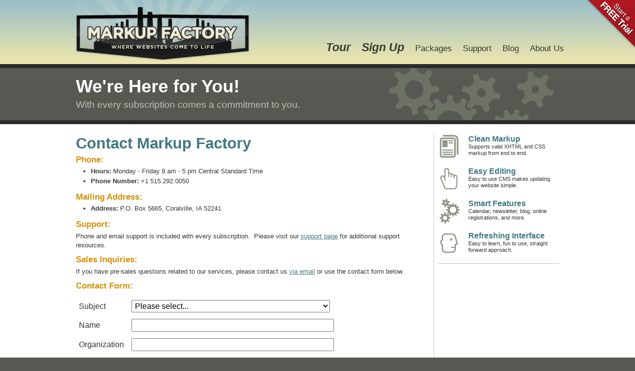

--- FILE ---
content_type: text/html; charset=UTF-8
request_url: http://markupfactory.com/contact
body_size: 2636
content:
<!DOCTYPE html PUBLIC "-//W3C//DTD XHTML 1.0 Strict//EN" "http://www.w3.org/TR/xhtml1/DTD/xhtml1-strict.dtd">
<html xmlns="http://www.w3.org/1999/xhtml" xml:lang="en" lang="en">
<head>
	<link rel="stylesheet" type="text/css" href="/assets/www/reset-fonts-grids.css" />
	<link rel="stylesheet" type="text/css" href="/assets/www/style.css" />
	
	<link rel="stylesheet" type="text/css" href="/assets/www/contact-form.css" />
        <link rel="stylesheet" type="text/css" media="all" href="/assets/www/tree/tree.css" />
	<title>Markup Factory | Contact</title>
	<meta http-equiv="content-type" content="text/html; charset=UTF-8" />
	
</head>
<body id="com-markupfactory-tour" class="template2">
<div style="position:absolute;top:0;right:0;"><a href="/free-trial"><img src="/assets/www/freetrial.png" alt="Free Trial" /></a></div>

	<div id="hd">
		<div class="wrap">
			<a href="/" id="logo"><img src="/assets/www/logo.gif" alt="Markup Factory" /></a>
			<ul id="nav">
				<li id="tour"><a href="/tour"><em>Tour</em></a></li>
				<li id="signup"><a href="/free-trial"><em>Sign Up</em></a></li>
				<li id="packages"><a href="/packages">Packages</a></li>
				<li id="support"><a href="/support">Support</a></li>
				<li id="blog"><a href="/fff">Blog</a></li>
				<li id="about"><a href="/about">About Us</a></li>
			</ul>
	  </div>
	</div>
<div id="mid">
	<div class="wrap">
		<div class="main">
			<h1>We're Here for You!</h1>
			<h2>With every subscription comes a commitment to you.</h2>
		</div>
		<div class="sidebar"></div>
	</div>
</div>
	<div id="bd">
		<div class="wrap">
			<div class="main">
			<div class="content">
				<!DOCTYPE html>
<html>
<head>
</head>
<body>
<h1>Contact Markup Factory</h1>
<h3>Phone:</h3>
<ul>
<li><strong>Hours:</strong> Monday - Friday 8 am - 5 pm Central Standard Time</li>
<li><strong>Phone Number:</strong> +1 515.292.0050</li>
</ul>
<h3>Mailing Address:</h3>
<ul>
<li><strong>Address:</strong> P.O. Box 5665, Coralville, IA 52241</li>
</ul>
<h3>Support:</h3>
<p>Phone and email support is included with every subscription.&nbsp; Please visit our <a href="/support">support page</a> for additional support resources.</p>
<h3>Sales Inquiries:</h3>
<p>If you have pre-sales questions related to our services, please contact us <a href="mailto:info@markupfactory.com">via email</a> or use the contact form below.</p>
<h3 id="contact-form">Contact Form:</h3>
<form method="post" action="" class="MFForm " id="contactForm" >
<div class="formItem checkbox" style="display:none;">
<label for="MFSpamBlock" >check me if you're a robot</label>
<input type="checkbox" name="MFSpamBlock" id="MFSpamBlock" />
</div>
<fieldset>
<div class="formItem">
<label for="subject" >Subject </label>
<select name="subject" id="subject" >
<option selected="selected" value="">Please select...</option><option value="question">I have a general question</option><option value="partner">I am interested in becoming a Design Partner</option></select>
</div>
<div class="formItem">
<label for="name" >Name </label>
<input type="text" name="name" id="name" />
</div>
<div class="formItem">
<label for="organization" >Organization</label>
<input type="text" name="organization" id="organization" />
</div>
<div class="formItem">
<label for="phone" >Phone</label>
<input type="text" name="phone" id="phone" />
</div>
<div class="formItem">
<label for="email" >Email </label>
<input type="text" name="email" id="email" />
</div>
<div class="formItem">
<label for="website" >Website</label>
<input type="text" name="website" id="website" />
</div>
<div class="formItem">
<label for="notes" >Message</label>
<textarea name="notes" id="notes" rows="6" cols="40" ></textarea>
</div>
<div class="formItem button">
<button type="submit" name="button" id="button" class="contact" >Send Message</button>
</div>
</fieldset>
<div style="display:none"><input type="hidden" name="MFFormKey" id="MFFormKey" value="contact"/>
</div></form>

</body>
</html>
			</div>
			</div>
			<div class="sidebar">
				<dl id="features">
	<dt id="clean">Clean Markup</dt>
		<dd>Supports valid XHTML and CSS markup from end to end.</dd>
	<dt id="easy">Easy Editing</dt>
		<dd>Easy to use CMS makes updating your website simple.</dd>
	<dt id="smart">Smart Features</dt>
		<dd>Calendar, newsletter, blog, online registrations, and more.</dd>
	<dt id="refreshing">Refreshing Interface</dt>
		<dd class="last">Easy to learn, fun to use, straight forward approach.</dd>
</dl>

			</div>
		</div>
	</div>

	<div id="ft">
		<div class="wrap">
			<p>Copyright &copy; 2026 <a href="http://cramerdev.com" rel="external">Cramer Development</a> also offering <a href="http://cramerdev.com/web-design-iowa-city">Web Design in Iowa City</a>. All rights reserved.<span><a href="/policies/tos">Terms of Service</a><a href="/policies/privacy">Privacy Policy</a><a href="/faq">FAQ</a><a href="/contact">Contact Us</a></span></p>
		</div>
	</div>

<script type="text/javascript" src="http://ajax.googleapis.com/ajax/libs/prototype/1.6.0.3/prototype.js"></script>
<script type="text/javascript" src="/assets/www/control.modal.js"></script>
<script type="text/javascript" src="/assets/www/prettify/prettify.js"></script>
<script type="text/javascript" src="/assets/www/main.js"></script>
<!-- Google Analytics -->
<script type="text/javascript">
var gaJsHost = (("https:" == document.location.protocol) ? "https://ssl." : "http://www.");
document.write(unescape("%3Cscript src='" + gaJsHost + "google-analytics.com/ga.js' type='text/javascript'%3E%3C/script%3E"));
</script>
<script type="text/javascript">
var pageTracker = _gat._getTracker("UA-685637-3");
pageTracker._initData();
pageTracker._trackPageview();
</script>

</body>
</html>

--- FILE ---
content_type: text/css
request_url: http://markupfactory.com/assets/www/style.css
body_size: 5761
content:
@import url(/assets/www/blog.css);

body{background-color:#565951; color:#333;}
h1, h2, h3{font-family:'Helvetica Neue', Helvetica; padding-bottom:5px; line-height:1.2em;}
h3{color:#d69108; font-size:131%;  font-weight:bold;}
a, a:visited{text-decoration:none; color:#417880}
p, ul{padding-bottom:10px;}
p{line-height:1.4em;}
#bd h1.splash{font-size:170%;}
#bd h1.splash a{text-decoration:none;}
#bd h3.splash{font-size:120%;}
em { font-style: italic; }

/* These four divs primarily for visual design flexability/consistancy and could be refactored given different priorities. */
#hd{background:#f0e7ad url('/assets/www/bg-header.gif') repeat-x;}
#mid{background:#656A5E url('/assets/www/bg-primary.gif') repeat-x; border-top:8px solid #2b2b2b; border-bottom:8px solid #2b2b2b; color:#fff;}
#bd{background-color:#fff;}
#ft{background:#606559 url('/assets/www/bg-primary.gif') repeat-x; border-top:8px solid #2b2b2b; color:#fff;}

/* Sets the width site */
.wrap{width:975px; margin:0 auto; text-align:left;}

/* Body content, used in tour detail section and rest of site content */
.content{margin-right:20px;}
.content ul{margin-left:30px;}
.content ul li{list-style:disc; margin-bottom:5px;}
.content ol{margin-left:40px; margin-bottom:10px; margin-top:5px;}
.content ol li{list-style:decimal; margin-bottom:5px;}
.content img{border:0px; margin-bottom:-5px; padding:0px;}
.content a{text-decoration:underline;}
.content h4{color:#76a30c; font-weight:bold; font-size:100%; letter-spacing:2px; margin-top:5px; margin-bottom:5px;}
.content h5{color:#606559; font-weight:bold; font-size:100%; margin-top:2px; margin-bottom:2px;}
.content strong{font-weight:bold;}
.content h2.static {text-transform:uppercase; color:#76a30c; font-weight:bold; font-size:100%; letter-spacing:2px; margin-top:5px; margin-bottom:-5px;}

/* Two column design */
.main{width:74%; float:left;}
.sidebar{width:25%; float:right; margin:20px 0;}


/* Sets a visual divder between main content and sidebar */
#mid .main{border-right:1px solid #6a6e65; margin:10px 0;}
#bd .main{border-right:1px solid #c9c9c9; margin:20px 0;}

/* Alternate layout with sidebar on left */
.main.alt{width:74%; float:left;}
.sidebar.alt{width:25%; float:left; margin:20px 0;}
#bd .main.alt{border-right: none; border-left:1px solid #c9c9c9; margin:20px 0;}
.main.alt .content { margin-right: 0px; margin-left: 20px; }

/* Tree within main content */
.content ul.tree li { background: transparent; }
.content ul.tree li a:link, .content ul.tree li a:visited { color: #417880; }

/* Primary site navigation */
#nav{position:relative; display:inline; bottom:20px; left:110px;}
#nav li{display:inline;}
#nav li.on a{border:4px solid #8ba9af;}
#nav li a{color:#373a30; font-size:131%; text-decoration:none; padding:4px 5px; margin:4px;}
#nav li a:hover{border:4px solid #bcc3A6; margin:0;}
#nav li.on a:hover{margin:4px;}
#nav li a em{font-weight:bold; font-size:108%;}

#nav #tour, #nav #signup{font-size:123.1%;}

/* Portfolio image */
#sample{float:left; margin:0 10px -10px -15px;}

/* Used on images within content areas */
img.even{float:right; margin-left:20px;}
img.odd{float:left; margin-right:20px}

/* Primary H1/H2 for slogans */
#mid h1{font-weight:bold; font-size:280%;}
#mid h2{font-size:146.5%; color:#bec3b2; padding:10px 10px 20px;}
#bd h1{color:#417880; font-size:240%; font-weight:bold;}
#bd h2{color:#666; font-size:138.5%; padding-bottom:20px;}

/* Tour/Signup Buttons */
#btns{float:left;}
#btns li{float:left;}
* html #btns li{display:inline;}
#btns a{text-indent:-5000px; overflow:hidden; display:block; height:43px; background:transparent url('btns.gif') no-repeat; position:absolute;}

#btn-signup{margin-left:180px;}

#btn-tour a{width:172px;}
#btn-signup a{background-position:-172px 0; width:120px;}

#btn-tour a:hover{background-position: 0 -43px;}
#btn-tour a:active{background-position: 0 -86px;}

#btn-signup a:hover{background-position: -172px -43px;}
#btn-signup a:active{background-position: -172px -86px;}

/* Clears floats without adding extra markup */
.wrap:after{content: "."; display: block; height: 0; clear: both; visibility: hidden;}
* html .wrap {height: 1%;}

/* Highlight features (many per page) */
.highlight{width:30%; float:left; margin:0 0 20px; padding:0 20px 0 0;}
.highlight img{margin:10px 0;}
.highlight p{color:#666;}

/* Feature Sidebar Item */
#features dt{position:relative; padding-left:60px; padding-bottom:35px; margin-bottom:-35px; font-weight:bold; font-size:123.1%;}
#features dd{margin-bottom:20px; padding-left:60px; font-size:85%;}
#features dd.last{margin-bottom:0;}

#clean{background:url('/assets/www/icons/pages2-666.gif') no-repeat;}
#easy{background:url('/assets/www/icons/hand-666.gif') no-repeat;}
#smart{background:url('/assets/www/icons/cogs-666.gif') no-repeat;}
#refreshing{background:url('/assets/www/icons/face-666.gif') no-repeat;}

#bd #features{padding-bottom:20px; border-bottom:1px solid #bec3b2;}
#bd #features dt{color:#417880}
		
#bd #clean{background-image:url('/assets/www/icons/pages2-fff.gif');}
#bd #easy{background-image:url('/assets/www/icons/hand-fff.gif');}
#bd #smart{background-image:url('/assets/www/icons/cogs-fff.gif');}
#bd #refreshing{background-image:url('/assets/www/icons/face-fff.gif');}

/* The dividing border between the main content and sidebar,
*  is used as part of the secondary navigation, however if the main content
*  has less of a height than the secondary navigation, the design will break.
*  To solve this, we set a border to the unordered list of the secondary nav
*  and overlay it on the main border. This guarntees the border is always as long as the
*  nav. We do, sadly, have to hack a rule for safari to comply.
*/
#nav-secondary{border-left:1px solid #c9c9c9; position:relative; left:-9px; padding-left:10px; margin-left:-1px;}

/* Be nice to Safari */
/*\*/
html>body*#nav-secondary{margin-left:-2px;}
/**/

#nav-secondary li{display:inline;}
#nav-secondary li a{border-bottom:1px solid #cbcfc1; border-top:1px solid #cbcfc1; display:block; margin-top:-1px;}
#nav-secondary li a span{position:relative; padding:12px 0 12px 40px; display:block; background-repeat:no-repeat;}
#nav-secondary li.on a span{margin:-1px 0; border-top:1px solid #cbcfc1; border-bottom:1px solid #cbcfc1; padding-left:60px; background-position:20px 0; left:-16px; background-color:#fff;}
#nav-secondary li a:hover{text-decoration:underline;}
#nav-secondary li.first a{border-top:none;}
#nav-secondary li.first.on a{border-top:1px solid #cbcfc1;}

/* We could add these to the sprite */
.overview span{background-image:url('/assets/www/icons/cog-fff.gif');}
.hosted span{background-image:url('/assets/www/icons/network-fff.gif');}
.publishing span{background-image:url('/assets/www/icons/upload-fff.gif');}
.template span{background-image:url('/assets/www/icons/pages-fff.gif');}
.users span{background-image:url('/assets/www/icons/people-fff.gif');}
.online span{background-image:url('/assets/www/icons/cart-fff.gif');}
.blog span{background-image:url('/assets/www/icons/people-fff.gif');}
.events span{background-image:url('/assets/www/icons/calendar-fff.gif');}
.registration span{background-image:url('/assets/www/icons/calendar-fff.gif');}
.email span{background-image:url('/assets/www/icons/mail-fff.gif');}
.podcast span{background-image:url('/assets/www/icons/cog-fff.gif');}
.support span{background-image:url('/assets/www/icons/people-fff.gif');}
.database span{background-image:url('/assets/www/icons/cog-fff.gif');}
.forms span{background-image:url('/assets/www/icons/cog-fff.gif');}
.basic span{background-image:url('/assets/www/icons/cog-fff.gif');}

/* "Inside the Factory" */
#more{margin-left:8px;}
#more h1{color:#666; font-weight:bold; font-size:146.5%;}
#more h2{padding-bottom:10px;text-transform:uppercase; }
#more h2, h4{color:#76a30c; font-weight:bold; font-size:85%; letter-spacing:2px;}
#more h3{padding-bottom:2px;}


.pullout h3 a{text-decoration:none; color:#417880;}
.pullout img{margin-bottom:10px;}
.pullout h3, .pullout h3 a,	.pullout h3 a:visited{color:#417880; text-decoration:none;}
.pullout h3 span{margin-left:10px; color:#ccc; font-size:77%;}

.profile{border:1px solid #bec3b2; padding:10px 15px; margin:10px 0 20px;}
.profile h4{margin-bottom:2px;}
.profile h5{font-size:131%; color:#417880; margin-bottom:10px;}
.profile ul { margin-top: 0.3em; }
.profile ul li { margin-left: 1em; }

/* Higlights signup on given page */
.campaign{padding:10px 10px 5px; background-color:#e9e4af; margin-bottom:10px;}
.campaign dd{padding-bottom:10px;}
.campaign dt{float:left; margin-right:20px;}
.campaign dt a{text-indent:-5000px; overflow:hidden; display:block; background-color:transparent; background-repeat:no-repeat; height:43px; width:118px;}
.campaign dt.signup a{background-image:url('/assets/www/signup.gif'); margin-top:-3px;} /* I think we could add this to larger sprite */
.campaign dt a:hover{background-position:0 -43px;}
.campaign dt a:active{background-position:0 -86px;}

/* Footer */
#ft p{padding:10px 0;}
#ft p, #ft a, #ft a:visited{color:#ccc;}
#ft p span a{margin-left:10px;}
#ft a{border-bottom:1px dotted #aaa;}

/* Defines CSS unique to "Template Two." Add template2 to the body tag to use. */
.template2 #mid .main{border-right:none;}
.template2 #mid .wrap{background:url('/assets/www/bg-gears.gif') no-repeat right -10px;}
.template2 #mid h1{padding:5px 0 0;}
.template2 #mid h2{padding:5px 0 10px;}

/* SIFR */
/* These are standard sIFR styles... do not modify */

.sIFR-flash {
	visibility: visible !important;
	margin: 0;
}

.sIFR-replaced {
	visibility: visible !important;
}

span.sIFR-alternate {
	position: absolute;
	left: 0;
	top: 0;
	width: 0;
	height: 0;
	display: none;
	overflow: hidden;
}

/* Hide Adblock Object tab: the text should show up just fine, not poorly with a tab laid over it. */
.sIFR-flash + div[adblocktab=true] {
  display: none !important;
}

/* These "decoy" styles are used to hide the browser text before it is replaced... the negative-letter spacing in this case is used to make the browser text metrics match up with the sIFR text metrics since the sIFR text in this example is so much narrower... your own settings may vary... any weird sizing issues you may run into are usually fixed by tweaking these decoy styles */

.sIFR-hasFlash h1 {
	visibility: hidden;
}

.sIFR-hasFlash h2 {
	visibility: hidden;
	letter-spacing: -9px;
	font-size: 55px;
}

.sIFR-hasFlash h3 {
	visibility: hidden;
	letter-spacing: -6px;
	font-size: 25px;
}
/* END SIFR */

/* Registration Form Styles */
form#registration .hint {
	margin-left: 10px;
	font-size: 12pt;
	color: #339933;
	padding-left: 20px;
	background:url(/icons/arrow_left.png) no-repeat;
}

form#registration select {
	font-size: 12pt; 
	padding: 6px; 
	font-family:'Arial';
	margin-left: 40px;
}

form#registration input {
	font-size: 12pt; 
	padding: 6px; 
	font-family:'Arial';
	margin-left: 40px;
}

form#registration checkbox {
	font-size: 12pt; 
	padding: 6px; 
	font-family:'Arial';
	margin-left: 40px;
}

form#registration label {
	display: inline;
}

form#registration label.hide {
	display: none
}

form#registration input.text-error {
	border: 1px solid #FF0000; 
	background-color: #FFAAAA;
}

form#registration input#handle {
	margin-left: 6px;
}

form#registration input#i-agree {
	margin-right: 6px;
}

form#registration .error {
	padding: 1px 0 0 20px; 
	background: url(/icons/error.png) no-repeat; 
	color: #FF0000;
}

form#registration .error span.error {
	background: none;
        padding: 0;
}

form#registration .valid {
	padding: 1px 0 0 20px; 
	background: url(/icons/accept.png) no-repeat; 
	color: #00DD00;
}

form#registration ul.options {
	width: 100%;
	margin: 0;
	list-style: none;
}

form#registration ul.options li {
	width: 640px;
	padding: 6px;
	list-style: none;
}

form#registration ul.options li.hover {
	cursor: pointer;
	background-color: #F5F5F5 !important;
}

form#registration ul.options li p{
	margin-left: 14px;
	padding-bottom: 0px;
}

form#registration  ul.options label.option{
	font-weight: bold;
	color: #666666;
	margin-left: 8px;
	cursor: pointer;
}


form#registration p.inline{
    float: left;
}

form#registration button {
	padding: 10px 20px 10px 20px;
	margin-top: 10px;
}

form#registration #submit-button-background {
	padding-left: 20px; 
	padding-top: 1px;
	padding-bottom: 1px;
	background: url(/icons/accept.png) no-repeat;
}

form#registration div#feature-controls {
	margin-bottom: 17px;
}

form#registration ul.options li.image-override-container {
	padding-left: 20px;
	margin-left: 40px;
}

form#registration ul.options li.image-override-container.selected {
	background: url(/icons/accept.png) no-repeat 5px 5px #DDFFDD;
}

form#registration div.price-wrapper {
	display: inline;
}

form#registration p#monthly-total {
	font-size: 12pt; 
	font-family:'Arial'
}

form#registration span {
	background: none;
}

/*-------------------------------------------------
MF Packages Table
-------------------------------------------------*/


/* Higlights signup buttons */
.signup-btns {padding:10px 10px 5px; background-color:#e9e4af; margin-bottom:10px;}
.signup-btns dt{text-align: center;}
.signup-btns dt a{text-indent:-5000px; overflow:hidden; display:block; background-color:transparent; background-repeat:no-repeat; height:43px; width:118px;}
.signup-btns dt.signup a{background-image:url('/assets/www/signup.gif'); margin-top:-3px;}
.signup-btns dt a:hover{background-position:0 -43px;}
.signup-btns dt a:active{background-position:0 -86px;}
tr.signup-btns td { text-align: center; }
tr.signup-btns td a { margin: 0px auto; }


table.packages caption {
	color: #000000;
	font-size:1.3em;
		letter-spacing:.1em;
		margin:.7em 0 1em 0;
		padding:0;
		caption-side:top;
		text-align:center;
	}	

table.packages {
	border: 8px solid #000;
	margin: 0 auto 30px auto;
	width: 100%;
	margin-bottom: 12px;
}

table.packages td, table.signup th {
	font-size: 1em;
	padding: 5px;
	text-align: center;
	font-weight: normal;
	vertical-align: middle;
	border-bottom: 1px solid #E3DFDF;
	border-right: 1px solid #E3DFDF;
	border-left: 1px solid #E3DFDF;
	white-space: nowrap;
}

table.packages th {
	background-color:#e9e4af;
	vertical-align: bottom;
	border-bottom: 1px solid #ccc;
}

table.packages th span {
	font-weight: bold;
}

table.packages tr.category th {
	padding: 3px;
	font-size: 11px;
}

table.packages tr.plans th {
	font-size: 1.4em;
	text-align: center;
	font-weight: normal;
	vertical-align: middle;
}

table.packages td.shaded {
	background-color: #ffc;
}

#modal_container { 
	width: 400px;
	padding: 15px;
	border: 3px solid #000000;
	background: #E9E4AF; }

input {
	font-size: 12pt; 
	padding: 6px; 
	font-family:'Arial';
}

select {
	font-size: 12pt; 
	padding: 6px; 
	font-family:'Arial';
}

button {
	margin-left: 40px;
}

select option {
	margin-right: 10px;
}

code {
  	margin: 5px 0;
  	padding: 10px;
  	text-align: left;
  	display: block;
  	overflow: auto;  
  	font: 500 1em/1.5em 'Lucida Console', 'courier new', monospace ;
  	/* white-space: pre; */
  	border: 1px solid #F4F3EC; 
	/* background: #E9E4AF; */
	background: #F0F0F0;
}

#sign-up h2 {
	margin-top: 0pt;
	margin-right: 0pt;
	margin-bottom: 10px;
	margin-left: 0pt;
	clear: both;
	border-bottom-width: 1px;
	border-bottom-style: solid;
	border-bottom-color: #6a6e65;
	font-family: "Lucida Grande",Lucida,Verdana,sans-serif;
	font-size: 20px;
	font-weight: bold;
	padding-top: 6px;
	padding-right: 6px;
	padding-bottom: 6px;
	padding-left: 6px;
}

#sign-up h3 {
	margin-top: 0pt;
	margin-right: 0pt;
	margin-bottom: 5px;
	margin-left: 40px;
	clear: both;
	border-bottom-width: 1px;
	border-bottom-style: solid;
	border-bottom-color: #6a6e65;
	font-family: "Lucida Grande",Lucida,Verdana,sans-serif;
	font-size: 16px;
	font-weight: bold;
	padding-top: 6px;
	padding-right: 6px;
	padding-bottom: 6px;
	padding-left: 6px;
}

#sign-up h2 img {
	margin-right: 0.2em;
	margin-bottom: -7px;
	margin-left: -6px;
}

#sign-up fieldset p.error {
	margin-left: 40px;
}

label {
	font-size: 12pt; 
	padding: 6px; 
	font-family:'Arial';
}

.AuthorizeNetSeal {
	margin-top: 10px;
	margin-bottom: 10px;
	margin-left: auto;
	margin-right: auto;
	left: 50%;
}

form#newsletterSignUp {
  margin-bottom: 1em;
}

/* Documentation */
a.topLink { width: 2em; margin-top: -1.5em; float: right; text-decoration: none; display: block; }

/* Example form */
#exampleRequestForm { clear: both; margin-bottom: 2em; }
#exampleRequestForm .formItem { clear: both; }
#exampleRequestForm label {
  float: left;
  width: 100px;
}
#exampleRequestForm input, #exampleRequestFrom select, 
#exampleRequestForm textarea {
  float: left;
}
#exampleRequestForm .submit input { margin-left: 180px; float: none; }

/* Front Page Blog Styles */
a.title {
	font-weight: bold;
	font-size: 12pt;
}
.realEstateSitePhotos { float: left; width: 690px; margin: 1em 0em; }
.realEstateSitePhotos a { float: left; width: 230px; }



--- FILE ---
content_type: text/css
request_url: http://markupfactory.com/assets/www/contact-form.css
body_size: 449
content:
/*

Title:		Markup Factory Contact Form Styles
Author:		Daniel Marino
Revised:	July 2009

*/

#contactForm {
	margin-top: 10px;
}

#contactForm input,
#contactForm select,
#contactForm textarea {
	float: left;
	margin: 3px 0; 
	padding: 2px;
	width: 400px;
}

#contactForm label {
	display: block;
	float: left;
	width: 100px;
}

#contactForm .formItem {
	margin-bottom: 7px;
	overflow: hidden;
	width: 100%;
}

#contactForm .contact {
	font-family: Arial, sans-serif;
	font-size: 14px;
	margin: 3px 3px 3px 110px;
}

#contactForm .formErrors {
	color: #ff0000;
}

#contactForm .formErrors p {
	font-size: 14px;
	font-weight: bold;
}

--- FILE ---
content_type: text/css
request_url: http://markupfactory.com/assets/www/tree/tree.css
body_size: 1154
content:
/*
 * CSS for Standard tree layout
 * Copyright (C) 2005 SilverStripe Limited
 * Feel free to use this on your websites, but please leave this message in the fies
 * http://www.silverstripe.com/blog
 */
 
ul.tree{
	width: auto;
	padding-left : 0px;
	margin-left : 0px;
}

ul.tree img{
 	border : none;
}
 

ul.tree, ul.tree ul {
	padding-left: 0;
}

ul.tree ul {
	margin-left: 16px;
		
}
ul.tree li.closed ul {
	display: none;
}


ul.tree li {
	list-style: none;
	background: url(i-repeater.gif) 0 0 repeat-y;
	display: block;
	width: auto;
  margin: 1px 0px;
	/* background-color:#FFFFFF; */
}



ul.tree li.last {
	list-style: none;
	background-image: none;
}



/* Span-A: I/L/I glpyhs */
ul.tree span.a {
	background: url(t.gif) 0 50% no-repeat;
	display: block;
}
ul.tree span.a.last {
	background: url(l.gif) 0 50% no-repeat;
}

/* Span-B: Plus/Minus icon */
ul.tree span.b {
}
ul.tree span.a.children span.b {
	background: url(minus.gif) 0 50% no-repeat;
	cursor: pointer;
}
ul.tree li.closed span.a.children span.b {
	background: url(plus.gif) 0 50% no-repeat;
	cursor: pointer;
}

/* Span-C: Spacing and extending tree line below the icon */
ul.tree span.c {
	margin-left: 16px;
}
ul.tree span.a.children span.c {
	background: url(i-bottom.gif) 0 50% no-repeat;
}
ul.tree span.a.spanClosed span.c {
	background-image: none;
}

/* Root links */
ul.tree li.children span.a span.b span.c a {
  color: #D69108;
  text-decoration: none;
  font-size: 131%;
  font-weight: bold;
}

/* Child links */
ul.tree li.children li span.a span.b span.c a {
  color: #417880;
  text-decoration: none;
  font-weight: normal;
  font-size: 100%;
}

/* Anchor tag: Page icon */
ul.tree a  {
	white-space: wrap;
	overflow: hidden;
  display: inline-block;	
	padding: 0px 0px 0px 0px;
	line-height: 16px;
}

ul.tree a:hover {
  background-color: #eeeeee;
}

/* Unformatted tree */
ul.tree.unformatted li {
	background-image: none;
	padding-left: 16px;
}
ul.tree.unformatted li li {
	background-image: none;
	padding-left: 0px;
}

/*
 * Divs, by default store vertically aligned data
 */

ul.tree li div {
	float: right;
	clear: right;
	height: 1em;
	margin-top: -26px;
}
/* As inside DIVs should be treated normally */
ul.tree div a  {
	padding: 0;
	background-image: none;
	min-height: auto;
	height: auto;
}

ul.tree li A:link, ul.tree li A:hover, ul.tree li A:visited {
	color : #111111;
}


ul.tree li .over{
	background-color : pink;
}


--- FILE ---
content_type: text/css
request_url: http://markupfactory.com/assets/www/blog.css
body_size: 1982
content:
/* Markup Factory Weblog Styles */
/* Author: Mike Biang */
/* Directions: This is a basic stylesheet applied to the Markup Factory blog.  Feel free to customize to suite your needs!  Enjoy!  */

/********** Generic Blog Styles **********/

/* Main Blog Container Div */
div#markupfactory-blog-container {
	padding: 0px;
}

/* All Blog Links */
div#markupfactory-blog-container a {
	/* color: #686B71; */
	text-decoration: none;
}

/* Blog Title */
div#markupfactory-blog-container h1.title {
	/* font-size:1.3em; */
	/* font-weight:normal; */
	/* padding:0.5em 0 0.5em 0.2em; */
	/* margin:0.5em 0 0.5em 0; */
}

/* Blog Title Link */
div#markupfactory-blog-container h1.title a{
	/* color:#000000;*/
	/* font-size:1.4em;*/
	/* font-weight:normal;*/
	/* border-top:1px solid #eee; */
	padding:0.5em 0 0 0.2em;
	margin:0.5em 0 0.5em 0;
}

/* Blog Error */
div#markupfactory-blog-container .error {
	background-image: url('/icons/error.png');
	padding-left: 20px;
	background-repeat: no-repeat;
	background-position: 0px 0px;
	color: #FF0000;
	letter-spacing:normal;
	clear: both;
	display: block;
}

/********** Individual Post Styles **********/

/* Post Div */
div#markupfactory-blog-container div.post {
	background: transparent url(/assets/www/post-bg.png) repeat-x scroll center bottom;
	padding: 0 0.5em 0 0.5em; 
	margin-bottom: 20px;
	padding-bottom: 6px;
}

/* Post Title*/
div#markupfactory-blog-container div.post h2.title{
	font-size: 200%;	
}

/* Post Title Link*/
div#markupfactory-blog-container div.post h2.title a {
	/* color: #ff3900; */
	font-size: 1.3em;
	font-weight: normal;
	padding-top: 0.5em;
	padding-right: 0pt;
	padding-bottom: 0pt;
	padding-left: 0em;
	margin-top: 0.5em;
	margin-right: 0pt;
	margin-bottom: 0.5em;
	margin-left: 0pt;
}

/* Post Date*/
div#markupfactory-blog-container div.post div.date {
	font-weight: bold;
	margin-bottom: 6px;
	color: #686B71;
}

/* Post Text */
div#markupfactory-blog-container div.post div.body {
	padding-bottom: 15px;
}

/* Post Footer Div */
div#markupfactory-blog-container div.post div.footer {
	text-align: right;
}

/********** Post Author Styles **********/

/* Author Info Div */
div#markupfactory-blog-container div.post div.authorinfo {
	text-align: right;
	margin-bottom: 5px;
}

/* Author Span */
div#markupfactory-blog-container div.post div.authorinfo span {
	background-image: url('/icons/user.png');
	padding-left: 20px;
	background-repeat: no-repeat;
	background-position: 0px 0px;
}

/* Male Author */
div#markupfactory-blog-container div.post div.authorinfo span.male {
	background-image: url('/icons/user_gray.png');
}

/* Female Author */
div#markupfactory-blog-container div.post div.authorinfo span.female {
	background-image: url('/icons/user_female.png');
}

/********** Post Categories Styles **********/

/* Post Categories List */
div#markupfactory-blog-container div.post div.categories ul
{
	list-style: none;
	display: inline;
}

/* Post Categories List Item */
div#markupfactory-blog-container div.post div.categories li
{
	display: inline;
	line-height: 14px;
}

/********** Individual Post Controls **********/
/* Controls are links such as comments, read more, etc... */

/* Controls Div */
div#markupfactory-blog-container div.post div.controls {
	margin-bottom: 0;
}

/* Controls List */
div#markupfactory-blog-container div.post div.controls ul
{
	list-style: none;
	right: 15px;
	bottom: 15px;
}

/* Controls List Item */
div#markupfactory-blog-container div.post div.controls ul li
{
	display: inline;
	line-height: 14px;
	margin-left: 25px;
}

/* Controls List Item Link */
div#markupfactory-blog-container div.post div.controls ul li a{
	padding: 1px 0 1px 20px;
	background-repeat: no-repeat;
	background-position: 0px 0px;
}

/* Controls Comment Link */
div#markupfactory-blog-container div.post div.controls ul li.comment a
{
	background-image: url('/icons/comments.png');
}

/* Controls Read Link */
div#markupfactory-blog-container div.post div.controls ul li.read a {
	background-image: url('/icons/page.png');
}

/* Controls Edit Link */
div#markupfactory-blog-container div.post div.controls ul li.edit a{
	background-image: url('/icons/page_edit.png');
}

/********** Comments Styles **********/

/* Comments Div */
div#markupfactory-blog-container div#comments {
	padding: 0 15px 0 15px;
}

/* Comments List */
div#markupfactory-blog-container ul.comment-list{
	list-style: none;
}

/* Comment Item */
div#markupfactory-blog-container ul.comment-list li.comment{
	padding-left: 15px;
	border-bottom: 1px dashed #686B71;
	margin-bottom: 30px;
}

/* Comment Author */
div#markupfactory-blog-container ul.comment-list li.comment cite{
	font-weight: bold;
}

/* Comment Text */
div#markupfactory-blog-container ul.comment-list li.comment p{
	padding: 10px 6px 10px 6px;
}





/********** Comment Form Styles **********/

/* Comment Form Div */
div#markupfactory-blog-container div#commentform {
	margin-bottom: 30px;	
	padding: 0 15px 0 15px;
}

/* Comment Form Labels */
div#markupfactory-blog-container div#commentform label{
	display: block;
}



/********** Generic Blog Styles **********/

/* Main Blog Container Div */
div#markupfactory-blog-container {
	padding: 0px;
}

/* All Blog Links */
div#markupfactory-blog-container a {
	/* color: #686B71; */
	text-decoration: none;
}

/* Blog Title */
h2.markupfactory-blog-title {
	font-size:1.3em;
	font-weight:normal;
	padding:0.5em 0 0.5em 0.2em;
	margin:0.5em 0 0.5em 0;
}

/* Blog Title Link */
h2.markupfactory-blog-title a{
	color:#000000;
	font-size:1.4em;
	font-weight:normal;
	/* border-top:1px solid #eee; */
	padding:0.5em 0 0 0.2em;
	margin:0.5em 0 0.5em 0;
}

/* Blog Error */
.markupfactory-blog-error {
	background-image: url('/icons/error.png');
	padding-left: 20px;
	background-repeat: no-repeat;
	background-position: 0px 0px;
	color: #FF0000;
	letter-spacing:normal;
	clear: both;
	display: block;
}
















/********************** OLD STYLES *********************/

/********** Generic Blog Styles **********/

/* Main Blog Container Div */
div#markupfactory-blog-container {
	padding: 0px;
}

/* All Blog Links */
div#markupfactory-blog-container a {
	/* color: #686B71; */
	text-decoration: none;
}

/* Blog Title */
h2.markupfactory-blog-title {
	font-size:1.3em;
	font-weight:normal;
	padding:0.5em 0 0.5em 0.2em;
	margin:0.5em 0 0.5em 0;
}

/* Blog Title Link */
h2.markupfactory-blog-title a{
	color:#000000;
	font-size:1.4em;
	font-weight:normal;
	/* border-top:1px solid #eee; */
	padding:0.5em 0 0 0.2em;
	margin:0.5em 0 0.5em 0;
}

/* Blog Error */
.markupfactory-blog-error {
	background-image: url('/icons/error.png');
	padding-left: 20px;
	background-repeat: no-repeat;
	background-position: 0px 0px;
	color: #FF0000;
	letter-spacing:normal;
	clear: both;
	display: block;
}





/********** Individual Post Styles **********/

/* Post Div */
.markupfactory-blog-post {
	padding: 0 0.5em 0 0.5em; 
	margin-bottom: 30px;
}

/* Post Title*/
h3.markupfactory-blog-post-title{
	
}

/* Post Title Link*/
h3.markupfactory-blog-post-title a {
	color: #ff3900;
	font-size: 1.3em;
	font-weight: normal;
	padding-top: 0.5em;
	padding-right: 0pt;
	padding-bottom: 0pt;
	padding-left: 0em;
	margin-top: 0.5em;
	margin-right: 0pt;
	margin-bottom: 0.5em;
	margin-left: 0pt;
}

/* Post Date*/
.markupfactory-blog-post-date {
	font-weight: bold;
	margin-bottom: 6px;
	color: #686B71;
}

/* Post Text */
.markupfactory-blog-post-body {
	padding-bottom: 15px;
}

/* Post Footer Div */
.markupfactory-blog-post-footer {
	text-align: right;
}





/********** Post Author Styles **********/

/* Author Info Div */
div.markupfactory-blog-authorinfo {
	text-align: right;
	margin-bottom: 5px;
}

/* Author Span */
div.markupfactory-blog-authorinfo span {
	background-image: url('/icons/user.png');
	padding-left: 20px;
	background-repeat: no-repeat;
	background-position: 0px 0px;
}

/* Male Author */
div.markupfactory-blog-authorinfo span.male {
	background-image: url('/icons/user_gray.png');
}

/* Female Author */
div.markupfactory-blog-authorinfo span.female {
	background-image: url('/icons/user_female.png');
}





/********** Post Categories Styles **********/

/* Post Categories List */
.markupfactory-blog-post-categories ul
{
	list-style: none;
	display: inline;
}

/* Post Categories List Item */
.markupfactory-blog-post-categories li
{
	display: inline;
	line-height: 14px;
}





/********** Individual Post Controls **********/
/* Controls are links such as comments, read more, etc... */

/* Controls Div */
.markupfactory-blog-post-controls {
	margin-bottom: 10px;
}

/* Controls List */
.markupfactory-blog-post-controls ul
{
	list-style: none;
	right: 15px;
	bottom: 15px;
}

/* Controls List Item */
.markupfactory-blog-post-controls li
{
	display: inline;
	line-height: 14px;
	margin-left: 25px;
}

/* Controls List Item Link */
.markupfactory-blog-post-controls li a{
	padding: 1px 0 1px 20px;
	background-repeat: no-repeat;
	background-position: 0px 0px;
}

/********** Comments Styles **********/

/* Comments Div */
div#markupfactory-blog-comments {
	padding: 0 15px 0 15px;
}

/* Comments List */
ul.markupfactory-blog-comment-list{
	list-style: none;
}

/* Comment Item */
li.markupfactory-blog-comment {
	padding-left: 15px;
	border-bottom: 1px dashed #686B71;
	margin-bottom: 30px;
}

/* Comment Author */
li.markupfactory-blog-comment cite{
	font-weight: bold;
}

/* Comment Text */
li.markupfactory-blog-comment p{
	padding: 10px 6px 10px 6px;
}





/********** Comment Form Styles **********/

/* Comment Form Div */
div#markupfactory-blog-commentform {
	margin-bottom: 30px;	
	padding: 0 15px 0 15px;
}

/* Comment Form Labels */
div#markupfactory-blog-commentform label{
	display: block;
}

--- FILE ---
content_type: application/x-javascript
request_url: http://markupfactory.com/assets/www/main.js
body_size: 1804
content:
/**
 * Scripting for markupfactory.com public site
 */

/*global WWW, Prototype, Class, $, $$, prettyPrint, Element, Control */

if (typeof Prototype == "object") {
  var WWW = Class.create({
    initialize : function () {
      // Documentation
      if ($('doctoc')) { 
        // Check for duplicate lists
        if ($$('#doctoc').length > 1) {
          $$('#doctoc')[1].id = "";
        }
        this.loadDocumentationTreeState(); 
      }

      if ($('bd')) {
        this.insertTopLinks();
      }

      this.addObservers();

      // Add pretty print
      if (typeof prettyPrint === "function" && !Prototype.Browser.IE) {
        // Insert style sheet tag
        $$('head')[0].insert(new Element('link', {
          rel : "stylesheet",
          href : "/assets/www/prettify/prettify.css",
          type : "text/css"
        }));
        prettyPrint();
      }

      // Add external links
      $$('a[rel="external"]').each(function (a) { a.target = "_blank"; });
    },

    addObservers : function () {
      if ($('doctoc')) { 
        $('doctoc').observe('click', this.saveDocumentationTreeState);
      }
      // Disable example form submit button
      if ($('exampleRequestForm')) {
        $('exampleRequestForm').observe('submit', function (evt) {
          evt.stop();
        });
      }

      // Package modals 
      if ($$('table.packages').length > 0) {
        this.packagePopups();
      }
    },

    /**
     * Create modal popups for packages table
     */
    packagePopups : function () {
      if (typeof Control == "object" && typeof Control.Modal == "function") {
        var isButton = function (el) {
          return $(el).up().hasClassName("signup");
        };
        // Stop click from happening on table
        $($$('table.packages').first()).observe("click", function (evt) {
          var el = evt.element();
          if (el.tagName == "A" && !isButton(el)) { evt.stop(); }
        });
        // Create modals
        $$('table.packages a').each (function (a) {
          if (!isButton(a)) { // Don't do buttons
            new Control.Modal(a, {
              hover : true,
              method : "get",
              position : 'relative',
              className : ".modal_conatainer",
              offsetLeft : 110,
              offsetTop : 5
            });
          }
        });
      }
    },

    /**
     * Find named anchors and create a link to the top of the page.
     */
    insertTopLinks : function () {
      if ($$('a[name="top"]').length > 0) {
        $$('a[name]').each(function (a) {
          if (a.name != "top") {
            a.up().insert(new Element('a', {
                'class' : 'topLink',
                'title' : 'Back to the top',
                'href' : '#top'}).update("&uarr;"), {
              top : ""});
          }
        });  
      }
    },

    /**
     * Create a string with the closed/open state of the documentation
     * tree nodes and save it to a cookie
     */
    saveDocumentationTreeState : function (evt) {
      var el = evt.element();
      var state = "";

      if (el.tagName == "SPAN") {
        $$('#doctoc li.children').each(function (li) {
          state += li.hasClassName("closed") ? 0 : 1;
        });
        document.cookie = encodeURIComponent(
            "documentationTreeState=" + state + "; path=/documentation");
      }
    },

    /**
     * load the documenation tree state from a cookie
     */                                 
    loadDocumentationTreeState : function () {
      var state = [];
      document.cookie.split(";").each(function (cookie) {
        if (cookie.startsWith("documentationTreeState")) {
          state = decodeURIComponent(cookie).split("=")[1].gsub(
            /;.*$/, "").split("");
        }
      });

      var i = 0;
      initTree($('doctoc'));
      $$('#doctoc li.children').each(function (li) {
        if (state[i] == 0) { li.addClassName('closed'); }
        i += 1;
      });
    }
  });

  document.observe("dom:loaded", function () { new WWW(); });
}


--- FILE ---
content_type: application/x-javascript
request_url: http://markupfactory.com/assets/www/control.modal.js
body_size: 3982
content:

if(typeof(Control)=="undefined")
Control={};Control.Modal=Class.create();Object.extend(Control.Modal,{loaded:false,loading:false,loadingTimeout:false,overlay:false,container:false,current:false,ie:false,effects:{containerFade:false,containerAppear:false,overlayFade:false,overlayAppear:false},targetRegexp:/#(.+)$/,imgRegexp:/\.(jpe?g|gif|png|tiff?)$/i,overlayStyles:{position:'fixed',top:0,left:0,width:'100%',height:'100%',zIndex:9998},overlayIEStyles:{position:'absolute',top:0,left:0,zIndex:9998},disableHoverClose:false,load:function(){if(!Control.Modal.loaded){Control.Modal.loaded=true;Control.Modal.ie=!(typeof document.body.style.maxHeight!='undefined');Control.Modal.overlay=$(document.createElement('div'));Control.Modal.overlay.id='modal_overlay';Object.extend(Control.Modal.overlay.style,Control.Modal['overlay'+(Control.Modal.ie?'IE':'')+'Styles']);Control.Modal.overlay.hide();Control.Modal.container=$(document.createElement('div'));Control.Modal.container.id='modal_container';Control.Modal.container.hide();Control.Modal.loading=$(document.createElement('div'));Control.Modal.loading.id='modal_loading';Control.Modal.loading.hide();var body_tag=document.getElementsByTagName('body')[0];body_tag.appendChild(Control.Modal.overlay);body_tag.appendChild(Control.Modal.container);body_tag.appendChild(Control.Modal.loading);Control.Modal.container.observe('mouseout',function(event){if(!Control.Modal.disableHoverClose&&Control.Modal.current&&Control.Modal.current.options.hover&&!Position.within(Control.Modal.container,Event.pointerX(event),Event.pointerY(event)))
Control.Modal.close();});}},open:function(contents,options){options=options||{};if(!options.contents)
options.contents=contents;var modal_instance=new Control.Modal(false,options);modal_instance.open();return modal_instance;},close:function(force){if(typeof(force)!='boolean')
force=false;if(Control.Modal.current)
Control.Modal.current.close(force);},attachEvents:function(){Event.observe(window,'load',Control.Modal.load);/*Event.observe(window,'unload',Event.unloadCache,false);*/},center:function(element){if(!element._absolutized){element.setStyle({position:'absolute'});element._absolutized=true;}
var dimensions=element.getDimensions();Position.prepare();var offset_left=(Position.deltaX+Math.floor((Control.Modal.getWindowWidth()-dimensions.width)/2));var offset_top=(Position.deltaY+((Control.Modal.getWindowHeight()>dimensions.height)?Math.floor((Control.Modal.getWindowHeight()-dimensions.height)/2):0));element.setStyle({top:((dimensions.height<=Control.Modal.getDocumentHeight())?((offset_top!=null&&offset_top>0)?offset_top:'0')+'px':0),left:((dimensions.width<=Control.Modal.getDocumentWidth())?((offset_left!=null&&offset_left>0)?offset_left:'0')+'px':0)});},getWindowWidth:function(){return(self.innerWidth||document.documentElement.clientWidth||document.body.clientWidth||0);},getWindowHeight:function(){return(self.innerHeight||document.documentElement.clientHeight||document.body.clientHeight||0);},getDocumentWidth:function(){return Math.min(document.body.scrollWidth,Control.Modal.getWindowWidth());},getDocumentHeight:function(){return Math.max(document.body.scrollHeight,Control.Modal.getWindowHeight());},onKeyDown:function(event){if(event.keyCode==Event.KEY_ESC)
Control.Modal.close();}});Object.extend(Control.Modal.prototype,{mode:'',html:false,href:'',element:false,src:false,imageLoaded:false,ajaxRequest:false,initialize:function(element,options){this.element=$(element);this.options={beforeOpen:Prototype.emptyFunction,afterOpen:Prototype.emptyFunction,beforeClose:Prototype.emptyFunction,afterClose:Prototype.emptyFunction,onSuccess:Prototype.emptyFunction,onFailure:Prototype.emptyFunction,onException:Prototype.emptyFunction,beforeImageLoad:Prototype.emptyFunction,afterImageLoad:Prototype.emptyFunction,autoOpenIfLinked:true,contents:false,loading:false,fade:false,fadeDuration:0.75,image:false,imageCloseOnClick:true,hover:false,iframe:false,iframeTemplate:new Template('<iframe src="#{href}" width="100%" height="100%" frameborder="0" id="#{id}"></iframe>'),evalScripts:true,requestOptions:{},overlayDisplay:true,overlayClassName:'',overlayCloseOnClick:true,containerClassName:'',opacity:0.3,zIndex:9998,width:null,height:null,offsetLeft:0,offsetTop:0,position:'absolute'};Object.extend(this.options,options||{});var target_match=false;var image_match=false;if(this.element){target_match=Control.Modal.targetRegexp.exec(this.element.href);image_match=Control.Modal.imgRegexp.exec(this.element.href);}
if(this.options.position=='mouse')
this.options.hover=true;if(this.options.contents){this.mode='contents';}else if(this.options.image||image_match){this.mode='image';this.src=this.element.href;}else if(target_match){this.mode='named';var x=$(target_match[1]);this.html=x.innerHTML;x.remove();this.href=target_match[1];}else{this.mode=(this.options.iframe)?'iframe':'ajax';this.href=this.element.href;}
if(this.element){if(this.options.hover){this.element.observe('mouseover',this.open.bind(this));this.element.observe('mouseout',function(event){if(!Position.within(Control.Modal.container,Event.pointerX(event),Event.pointerY(event)))
this.close();}.bindAsEventListener(this));}else{this.element.onclick=function(event){this.open();Event.stop(event);return false;}.bindAsEventListener(this);}}
var targets=Control.Modal.targetRegexp.exec(window.location);this.position=function(event){if(this.options.position=='absolute')
Control.Modal.center(Control.Modal.container);else{var xy=(event&&this.options.position=='mouse'?[Event.pointerX(event),Event.pointerY(event)]:Position.cumulativeOffset(this.element));Control.Modal.container.setStyle({position:'absolute',top:xy[1]+(typeof(this.options.offsetTop)=='function'?this.options.offsetTop():this.options.offsetTop)+'px',left:xy[0]+(typeof(this.options.offsetLeft)=='function'?this.options.offsetLeft():this.options.offsetLeft)+'px'});}
if(Control.Modal.ie){Control.Modal.overlay.setStyle({height:Control.Modal.getDocumentHeight()+'px',width:Control.Modal.getDocumentWidth()+'px'});}}.bind(this);if(this.mode=='named'&&this.options.autoOpenIfLinked&&targets&&targets[1]&&targets[1]==this.href)
this.open();},showLoadingIndicator:function(){if(this.options.loading){Control.Modal.loadingTimeout=window.setTimeout(function(){var modal_image=$('modal_image');if(modal_image)
modal_image.hide();Control.Modal.loading.style.zIndex=this.options.zIndex+1;Control.Modal.loading.update('<img id="modal_loading" src="'+this.options.loading+'"/>');Control.Modal.loading.show();Control.Modal.center(Control.Modal.loading);}.bind(this),250);}},hideLoadingIndicator:function(){if(this.options.loading){if(Control.Modal.loadingTimeout)
window.clearTimeout(Control.Modal.loadingTimeout);var modal_image=$('modal_image');if(modal_image)
modal_image.show();Control.Modal.loading.hide();}},open:function(force){if(!force&&this.notify('beforeOpen')===false)
return;if(!Control.Modal.loaded)
Control.Modal.load();Control.Modal.close();if(!this.options.hover)
Event.observe($(document.getElementsByTagName('body')[0]),'keydown',Control.Modal.onKeyDown);Control.Modal.current=this;if(!this.options.hover)
Control.Modal.overlay.setStyle({zIndex:this.options.zIndex,opacity:this.options.opacity});Control.Modal.container.setStyle({zIndex:this.options.zIndex+1,width:(this.options.width?(typeof(this.options.width)=='function'?this.options.width():this.options.width)+'px':null),height:(this.options.height?(typeof(this.options.height)=='function'?this.options.height():this.options.height)+'px':null)});if(Control.Modal.ie&&!this.options.hover){$A(document.getElementsByTagName('select')).each(function(select){select.style.visibility='hidden';});}
Control.Modal.overlay.addClassName(this.options.overlayClassName);Control.Modal.container.addClassName(this.options.containerClassName);switch(this.mode){case'image':this.imageLoaded=false;this.notify('beforeImageLoad');this.showLoadingIndicator();var img=document.createElement('img');img.onload=function(img){this.hideLoadingIndicator();this.update([img]);if(this.options.imageCloseOnClick)
$(img).observe('click',Control.Modal.close);this.position();this.notify('afterImageLoad');img.onload=null;}.bind(this,img);img.src=this.src;img.id='modal_image';break;case'ajax':this.notify('beforeLoad');var options={method:'post',onSuccess:function(request){this.hideLoadingIndicator();this.update(request.responseText);this.notify('onSuccess',request);this.ajaxRequest=false;}.bind(this),onFailure:function(){this.notify('onFailure');}.bind(this),onException:function(){this.notify('onException');}.bind(this)};Object.extend(options,this.options.requestOptions);this.showLoadingIndicator();this.ajaxRequest=new Ajax.Request(this.href,options);break;case'iframe':this.update(this.options.iframeTemplate.evaluate({href:this.href,id:'modal_iframe'}));break;case'contents':this.update((typeof(this.options.contents)=='function'?this.options.contents():this.options.contents));break;case'named':this.update(this.html);break;}
if(!this.options.hover){if(this.options.overlayCloseOnClick&&this.options.overlayDisplay)
Control.Modal.overlay.observe('click',Control.Modal.close);if(this.options.overlayDisplay){if(this.options.fade){if(Control.Modal.effects.overlayFade)
Control.Modal.effects.overlayFade.cancel();Control.Modal.effects.overlayAppear=new Effect.Appear(Control.Modal.overlay,{queue:{position:'front',scope:'Control.Modal'},to:this.options.opacity,duration:this.options.fadeDuration/2});}else
Control.Modal.overlay.show();}}
if(this.options.position=='mouse'){this.mouseHoverListener=this.position.bindAsEventListener(this);this.element.observe('mousemove',this.mouseHoverListener);}
this.notify('afterOpen');},update:function(html){if(typeof(html)=='string')
Control.Modal.container.update(html);else{Control.Modal.container.update('');(html.each)?html.each(function(node){Control.Modal.container.appendChild(node);}):Control.Modal.container.appendChild(node);}
if(this.options.fade){if(Control.Modal.effects.containerFade)
Control.Modal.effects.containerFade.cancel();Control.Modal.effects.containerAppear=new Effect.Appear(Control.Modal.container,{queue:{position:'end',scope:'Control.Modal'},to:1,duration:this.options.fadeDuration/2});}else
Control.Modal.container.show();this.position();Event.observe(window,'resize',this.position,false);Event.observe(window,'scroll',this.position,false);},close:function(force){if(!force&&this.notify('beforeClose')===false)
return;if(this.ajaxRequest)
this.ajaxRequest.transport.abort();this.hideLoadingIndicator();if(this.mode=='image'){var modal_image=$('modal_image');if(this.options.imageCloseOnClick&&modal_image)
modal_image.stopObserving('click',Control.Modal.close);}
if(Control.Modal.ie&&!this.options.hover){$A(document.getElementsByTagName('select')).each(function(select){select.style.visibility='visible';});}
if(!this.options.hover)
Event.stopObserving(window,'keyup',Control.Modal.onKeyDown);Control.Modal.current=false;Event.stopObserving(window,'resize',this.position,false);Event.stopObserving(window,'scroll',this.position,false);if(!this.options.hover){if(this.options.overlayCloseOnClick&&this.options.overlayDisplay)
Control.Modal.overlay.stopObserving('click',Control.Modal.close);if(this.options.overlayDisplay){if(this.options.fade){if(Control.Modal.effects.overlayAppear)
Control.Modal.effects.overlayAppear.cancel();Control.Modal.effects.overlayFade=new Effect.Fade(Control.Modal.overlay,{queue:{position:'end',scope:'Control.Modal'},from:this.options.opacity,to:0,duration:this.options.fadeDuration/2});}else
Control.Modal.overlay.hide();}}
if(this.options.fade){if(Control.Modal.effects.containerAppear)
Control.Modal.effects.containerAppear.cancel();Control.Modal.effects.containerFade=new Effect.Fade(Control.Modal.container,{queue:{position:'front',scope:'Control.Modal'},from:1,to:0,duration:this.options.fadeDuration/2,afterFinish:function(){Control.Modal.container.update('');this.resetClassNameAndStyles();}.bind(this)});}else{Control.Modal.container.hide();Control.Modal.container.update('');this.resetClassNameAndStyles();}
if(this.options.position=='mouse')
this.element.stopObserving('mousemove',this.mouseHoverListener);this.notify('afterClose');},resetClassNameAndStyles:function(){Control.Modal.overlay.removeClassName(this.options.overlayClassName);Control.Modal.container.removeClassName(this.options.containerClassName);Control.Modal.container.setStyle({height:null,width:null,top:null,left:null});},notify:function(event_name){try{if(this.options[event_name])
return[this.options[event_name].apply(this.options[event_name],$A(arguments).slice(1))];}catch(e){if(e!=$break)
throw e;else
return false;}}});if(typeof(Object.Event)!='undefined')
Object.Event.extend(Control.Modal);Control.Modal.attachEvents();
